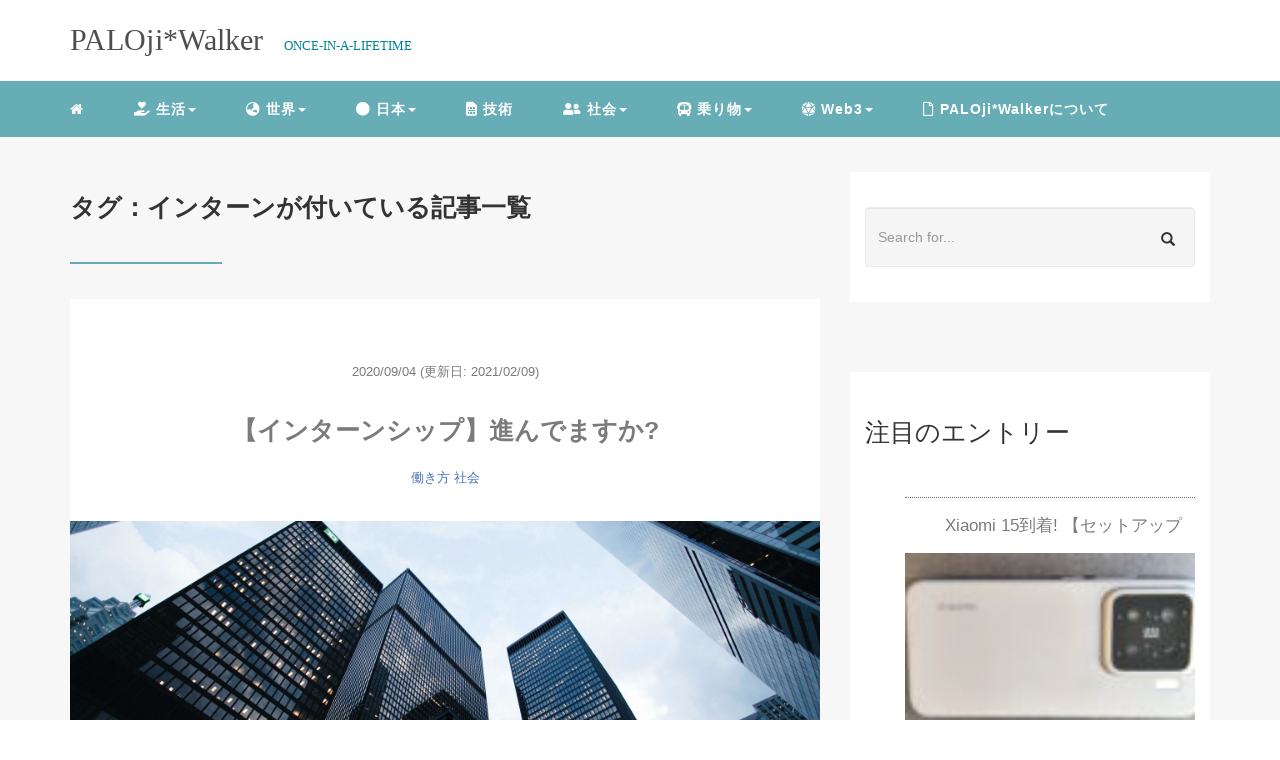

--- FILE ---
content_type: text/html; charset=UTF-8
request_url: https://paloj.com/tag/%E3%82%A4%E3%83%B3%E3%82%BF%E3%83%BC%E3%83%B3/
body_size: 15860
content:
<!DOCTYPE HTML>
<html lang="ja">
<head>
<link rel="stylesheet" href="https://paloj.com/wp-content/themes/m_theme/style.css" type="text/css"/>
<meta charset="utf-8"/>
<meta name="viewport" content="width=device-width, initial-scale=1">
<meta name="robots" content="noindex,follow">
<title>
インターン | PALOji*WalkerPALOji*Walker</title>
<!-- OGP設定 -->
<meta property="fb:app_id" content="0000000000000"/>
<meta property="fb:admins" content="0000000000000"/>
<meta name="twitter:card" value="summary_large_image"/>
<meta name="twitter:site" value="@oji_pal"/>
<meta name="twitter:creator" value="@oji_pal"/>
<meta name="twitter:title" value="【インターンシップ】進んでますか?"/>
<meta name="twitter:description" value="最近になって、いろんな場面でデジタル化とか人材不足とかが話題になることが多くなりました。 企業も個人も、社会や市場の変化に対応していかねばならないと解っていても、なかなか実感も湧きません。 で、皆さんの会社ではインターン制度ってのは進んでま&hellip;"/>
<meta property="og:site_name" content="PALOji*Walker"/>
<meta name="twitter:description" value="最近になって、いろんな場面でデジタル化とか人材不足とかが話題になることが多くなりました。 企業も個人も、社会や市場の変化に対応していかねばならないと解っていても、なかなか実感も湧きません。 で、皆さんの会社ではインターン制度ってのは進んでま&hellip;"/>
<meta property="og:type" content="website"/>
<meta property="og:image" content="https://paloj.com/wp-content/themes/m_theme/images/ogp.png"/>
<meta name="twitter:image" value="/images/no-image.png"/>
<!-- /OGP設定 -->
<link rel="shortcut icon" href="https://paloj.com/wp-content/themes/m_theme/images/favicon.ico">
<!-- schema.org -->
<meta itemprop="name" content="【インターンシップ】進んでますか?">
<meta itemprop="description" content="https://paloj.com/internship/">
<!-- All in One SEO 4.9.3 - aioseo.com -->
<meta name="robots" content="max-image-preview:large"/>
<link rel="canonical" href="https://paloj.com/tag/%e3%82%a4%e3%83%b3%e3%82%bf%e3%83%bc%e3%83%b3/"/>
<meta name="generator" content="All in One SEO (AIOSEO) 4.9.3"/>
<style id='wp-img-auto-sizes-contain-inline-css' type='text/css'>img:is([sizes=auto i],[sizes^="auto," i]){contain-intrinsic-size:3000px 1500px}</style><style id='wp-block-library-inline-css' type='text/css'>:root{--wp-block-synced-color:#7a00df;--wp-block-synced-color--rgb:122 , 0 , 223;--wp-bound-block-color:var(--wp-block-synced-color);--wp-editor-canvas-background:#ddd;--wp-admin-theme-color:#007cba;--wp-admin-theme-color--rgb:0 , 124 , 186;--wp-admin-theme-color-darker-10:#006ba1;--wp-admin-theme-color-darker-10--rgb:0 , 107 , 160.5;--wp-admin-theme-color-darker-20:#005a87;--wp-admin-theme-color-darker-20--rgb:0 , 90 , 135;--wp-admin-border-width-focus:2px}@media (min-resolution:192dpi){:root{--wp-admin-border-width-focus:1.5px}}.wp-element-button{cursor:pointer}:root .has-very-light-gray-background-color{background-color:#eee}:root .has-very-dark-gray-background-color{background-color:#313131}:root .has-very-light-gray-color{color:#eee}:root .has-very-dark-gray-color{color:#313131}:root .has-vivid-green-cyan-to-vivid-cyan-blue-gradient-background{background:linear-gradient(135deg,#00d084,#0693e3)}:root .has-purple-crush-gradient-background{background:linear-gradient(135deg,#34e2e4,#4721fb 50%,#ab1dfe)}:root .has-hazy-dawn-gradient-background{background:linear-gradient(135deg,#faaca8,#dad0ec)}:root .has-subdued-olive-gradient-background{background:linear-gradient(135deg,#fafae1,#67a671)}:root .has-atomic-cream-gradient-background{background:linear-gradient(135deg,#fdd79a,#004a59)}:root .has-nightshade-gradient-background{background:linear-gradient(135deg,#330968,#31cdcf)}:root .has-midnight-gradient-background{background:linear-gradient(135deg,#020381,#2874fc)}:root{--wp--preset--font-size--normal:16px;--wp--preset--font-size--huge:42px}.has-regular-font-size{font-size:1em}.has-larger-font-size{font-size:2.625em}.has-normal-font-size{font-size:var(--wp--preset--font-size--normal)}.has-huge-font-size{font-size:var(--wp--preset--font-size--huge)}.has-text-align-center{text-align:center}.has-text-align-left{text-align:left}.has-text-align-right{text-align:right}.has-fit-text{white-space:nowrap!important}#end-resizable-editor-section{display:none}.aligncenter{clear:both}.items-justified-left{justify-content:flex-start}.items-justified-center{justify-content:center}.items-justified-right{justify-content:flex-end}.items-justified-space-between{justify-content:space-between}.screen-reader-text{border:0;clip-path:inset(50%);height:1px;margin:-1px;overflow:hidden;padding:0;position:absolute;width:1px;word-wrap:normal!important}.screen-reader-text:focus{background-color:#ddd;clip-path:none;color:#444;display:block;font-size:1em;height:auto;left:5px;line-height:normal;padding:15px 23px 14px;text-decoration:none;top:5px;width:auto;z-index:100000}html :where(.has-border-color){border-style:solid}html :where([style*=border-top-color]){border-top-style:solid}html :where([style*=border-right-color]){border-right-style:solid}html :where([style*=border-bottom-color]){border-bottom-style:solid}html :where([style*=border-left-color]){border-left-style:solid}html :where([style*=border-width]){border-style:solid}html :where([style*=border-top-width]){border-top-style:solid}html :where([style*=border-right-width]){border-right-style:solid}html :where([style*=border-bottom-width]){border-bottom-style:solid}html :where([style*=border-left-width]){border-left-style:solid}html :where(img[class*=wp-image-]){height:auto;max-width:100%}:where(figure){margin:0 0 1em}html :where(.is-position-sticky){--wp-admin--admin-bar--position-offset:var(--wp-admin--admin-bar--height,0)}@media screen and (max-width:600px){html :where(.is-position-sticky){--wp-admin--admin-bar--position-offset:0}}</style><style id='wp-block-buttons-inline-css' type='text/css'>.wp-block-buttons{box-sizing:border-box}.wp-block-buttons.is-vertical{flex-direction:column}.wp-block-buttons.is-vertical>.wp-block-button:last-child{margin-bottom:0}.wp-block-buttons>.wp-block-button{display:inline-block;margin:0}.wp-block-buttons.is-content-justification-left{justify-content:flex-start}.wp-block-buttons.is-content-justification-left.is-vertical{align-items:flex-start}.wp-block-buttons.is-content-justification-center{justify-content:center}.wp-block-buttons.is-content-justification-center.is-vertical{align-items:center}.wp-block-buttons.is-content-justification-right{justify-content:flex-end}.wp-block-buttons.is-content-justification-right.is-vertical{align-items:flex-end}.wp-block-buttons.is-content-justification-space-between{justify-content:space-between}.wp-block-buttons.aligncenter{text-align:center}.wp-block-buttons:not(.is-content-justification-space-between,.is-content-justification-right,.is-content-justification-left,.is-content-justification-center) .wp-block-button.aligncenter{margin-left:auto;margin-right:auto;width:100%}.wp-block-buttons[style*="text-decoration"] .wp-block-button,.wp-block-buttons[style*="text-decoration"] .wp-block-button__link{text-decoration:inherit}.wp-block-buttons.has-custom-font-size .wp-block-button__link{font-size:inherit}.wp-block-buttons .wp-block-button__link{width:100%}.wp-block-button.aligncenter{text-align:center}</style><style id='wp-block-tag-cloud-inline-css' type='text/css'>.wp-block-tag-cloud{box-sizing:border-box}.wp-block-tag-cloud.aligncenter{justify-content:center;text-align:center}.wp-block-tag-cloud a{display:inline-block;margin-right:5px}.wp-block-tag-cloud span{display:inline-block;margin-left:5px;text-decoration:none}:root :where(.wp-block-tag-cloud.is-style-outline){display:flex;flex-wrap:wrap;gap:1ch}:root :where(.wp-block-tag-cloud.is-style-outline a){border:1px solid;font-size:unset!important;margin-right:0;padding:1ch 2ch;text-decoration:none!important}</style><style id='wp-block-columns-inline-css' type='text/css'>.wp-block-columns{box-sizing:border-box;display:flex;flex-wrap:wrap!important}@media (min-width:782px){.wp-block-columns{flex-wrap:nowrap!important}}.wp-block-columns{align-items:normal!important}.wp-block-columns.are-vertically-aligned-top{align-items:flex-start}.wp-block-columns.are-vertically-aligned-center{align-items:center}.wp-block-columns.are-vertically-aligned-bottom{align-items:flex-end}@media (max-width:781px){.wp-block-columns:not(.is-not-stacked-on-mobile)>.wp-block-column{flex-basis:100%!important}}@media (min-width:782px){.wp-block-columns:not(.is-not-stacked-on-mobile)>.wp-block-column{flex-basis:0;flex-grow:1}.wp-block-columns:not(.is-not-stacked-on-mobile)>.wp-block-column[style*=flex-basis]{flex-grow:0}}.wp-block-columns.is-not-stacked-on-mobile{flex-wrap:nowrap!important}.wp-block-columns.is-not-stacked-on-mobile>.wp-block-column{flex-basis:0;flex-grow:1}.wp-block-columns.is-not-stacked-on-mobile>.wp-block-column[style*="flex-basis"]{flex-grow:0}:where(.wp-block-columns){margin-bottom:1.75em}:where(.wp-block-columns.has-background){padding:1.25em 2.375em}.wp-block-column{flex-grow:1;min-width:0;overflow-wrap:break-word;word-break:break-word}.wp-block-column.is-vertically-aligned-top{align-self:flex-start}.wp-block-column.is-vertically-aligned-center{align-self:center}.wp-block-column.is-vertically-aligned-bottom{align-self:flex-end}.wp-block-column.is-vertically-aligned-stretch{align-self:stretch}.wp-block-column.is-vertically-aligned-bottom,.wp-block-column.is-vertically-aligned-center,.wp-block-column.is-vertically-aligned-top{width:100%}</style><style id='wp-block-group-inline-css' type='text/css'>.wp-block-group{box-sizing:border-box}:where(.wp-block-group.wp-block-group-is-layout-constrained){position:relative}</style><style id='global-styles-inline-css' type='text/css'>:root{--wp--preset--aspect-ratio--square:1;--wp--preset--aspect-ratio--4-3: 4/3;--wp--preset--aspect-ratio--3-4: 3/4;--wp--preset--aspect-ratio--3-2: 3/2;--wp--preset--aspect-ratio--2-3: 2/3;--wp--preset--aspect-ratio--16-9: 16/9;--wp--preset--aspect-ratio--9-16: 9/16;--wp--preset--color--black:#000;--wp--preset--color--cyan-bluish-gray:#abb8c3;--wp--preset--color--white:#fff;--wp--preset--color--pale-pink:#f78da7;--wp--preset--color--vivid-red:#cf2e2e;--wp--preset--color--luminous-vivid-orange:#ff6900;--wp--preset--color--luminous-vivid-amber:#fcb900;--wp--preset--color--light-green-cyan:#7bdcb5;--wp--preset--color--vivid-green-cyan:#00d084;--wp--preset--color--pale-cyan-blue:#8ed1fc;--wp--preset--color--vivid-cyan-blue:#0693e3;--wp--preset--color--vivid-purple:#9b51e0;--wp--preset--gradient--vivid-cyan-blue-to-vivid-purple:linear-gradient(135deg,#0693e3 0%,#9b51e0 100%);--wp--preset--gradient--light-green-cyan-to-vivid-green-cyan:linear-gradient(135deg,#7adcb4 0%,#00d082 100%);--wp--preset--gradient--luminous-vivid-amber-to-luminous-vivid-orange:linear-gradient(135deg,#fcb900 0%,#ff6900 100%);--wp--preset--gradient--luminous-vivid-orange-to-vivid-red:linear-gradient(135deg,#ff6900 0%,#cf2e2e 100%);--wp--preset--gradient--very-light-gray-to-cyan-bluish-gray:linear-gradient(135deg,#eee 0%,#a9b8c3 100%);--wp--preset--gradient--cool-to-warm-spectrum:linear-gradient(135deg,#4aeadc 0%,#9778d1 20%,#cf2aba 40%,#ee2c82 60%,#fb6962 80%,#fef84c 100%);--wp--preset--gradient--blush-light-purple:linear-gradient(135deg,#ffceec 0%,#9896f0 100%);--wp--preset--gradient--blush-bordeaux:linear-gradient(135deg,#fecda5 0%,#fe2d2d 50%,#6b003e 100%);--wp--preset--gradient--luminous-dusk:linear-gradient(135deg,#ffcb70 0%,#c751c0 50%,#4158d0 100%);--wp--preset--gradient--pale-ocean:linear-gradient(135deg,#fff5cb 0%,#b6e3d4 50%,#33a7b5 100%);--wp--preset--gradient--electric-grass:linear-gradient(135deg,#caf880 0%,#71ce7e 100%);--wp--preset--gradient--midnight:linear-gradient(135deg,#020381 0%,#2874fc 100%);--wp--preset--font-size--small:13px;--wp--preset--font-size--medium:20px;--wp--preset--font-size--large:36px;--wp--preset--font-size--x-large:42px;--wp--preset--spacing--20:.44rem;--wp--preset--spacing--30:.67rem;--wp--preset--spacing--40:1rem;--wp--preset--spacing--50:1.5rem;--wp--preset--spacing--60:2.25rem;--wp--preset--spacing--70:3.38rem;--wp--preset--spacing--80:5.06rem;--wp--preset--shadow--natural:6px 6px 9px rgba(0,0,0,.2);--wp--preset--shadow--deep:12px 12px 50px rgba(0,0,0,.4);--wp--preset--shadow--sharp:6px 6px 0 rgba(0,0,0,.2);--wp--preset--shadow--outlined:6px 6px 0 -3px #fff , 6px 6px #000;--wp--preset--shadow--crisp:6px 6px 0 #000}:where(.is-layout-flex){gap:.5em}:where(.is-layout-grid){gap:.5em}body .is-layout-flex{display:flex}.is-layout-flex{flex-wrap:wrap;align-items:center}.is-layout-flex > :is(*, div){margin:0}body .is-layout-grid{display:grid}.is-layout-grid > :is(*, div){margin:0}:where(.wp-block-columns.is-layout-flex){gap:2em}:where(.wp-block-columns.is-layout-grid){gap:2em}:where(.wp-block-post-template.is-layout-flex){gap:1.25em}:where(.wp-block-post-template.is-layout-grid){gap:1.25em}.has-black-color{color:var(--wp--preset--color--black)!important}.has-cyan-bluish-gray-color{color:var(--wp--preset--color--cyan-bluish-gray)!important}.has-white-color{color:var(--wp--preset--color--white)!important}.has-pale-pink-color{color:var(--wp--preset--color--pale-pink)!important}.has-vivid-red-color{color:var(--wp--preset--color--vivid-red)!important}.has-luminous-vivid-orange-color{color:var(--wp--preset--color--luminous-vivid-orange)!important}.has-luminous-vivid-amber-color{color:var(--wp--preset--color--luminous-vivid-amber)!important}.has-light-green-cyan-color{color:var(--wp--preset--color--light-green-cyan)!important}.has-vivid-green-cyan-color{color:var(--wp--preset--color--vivid-green-cyan)!important}.has-pale-cyan-blue-color{color:var(--wp--preset--color--pale-cyan-blue)!important}.has-vivid-cyan-blue-color{color:var(--wp--preset--color--vivid-cyan-blue)!important}.has-vivid-purple-color{color:var(--wp--preset--color--vivid-purple)!important}.has-black-background-color{background-color:var(--wp--preset--color--black)!important}.has-cyan-bluish-gray-background-color{background-color:var(--wp--preset--color--cyan-bluish-gray)!important}.has-white-background-color{background-color:var(--wp--preset--color--white)!important}.has-pale-pink-background-color{background-color:var(--wp--preset--color--pale-pink)!important}.has-vivid-red-background-color{background-color:var(--wp--preset--color--vivid-red)!important}.has-luminous-vivid-orange-background-color{background-color:var(--wp--preset--color--luminous-vivid-orange)!important}.has-luminous-vivid-amber-background-color{background-color:var(--wp--preset--color--luminous-vivid-amber)!important}.has-light-green-cyan-background-color{background-color:var(--wp--preset--color--light-green-cyan)!important}.has-vivid-green-cyan-background-color{background-color:var(--wp--preset--color--vivid-green-cyan)!important}.has-pale-cyan-blue-background-color{background-color:var(--wp--preset--color--pale-cyan-blue)!important}.has-vivid-cyan-blue-background-color{background-color:var(--wp--preset--color--vivid-cyan-blue)!important}.has-vivid-purple-background-color{background-color:var(--wp--preset--color--vivid-purple)!important}.has-black-border-color{border-color:var(--wp--preset--color--black)!important}.has-cyan-bluish-gray-border-color{border-color:var(--wp--preset--color--cyan-bluish-gray)!important}.has-white-border-color{border-color:var(--wp--preset--color--white)!important}.has-pale-pink-border-color{border-color:var(--wp--preset--color--pale-pink)!important}.has-vivid-red-border-color{border-color:var(--wp--preset--color--vivid-red)!important}.has-luminous-vivid-orange-border-color{border-color:var(--wp--preset--color--luminous-vivid-orange)!important}.has-luminous-vivid-amber-border-color{border-color:var(--wp--preset--color--luminous-vivid-amber)!important}.has-light-green-cyan-border-color{border-color:var(--wp--preset--color--light-green-cyan)!important}.has-vivid-green-cyan-border-color{border-color:var(--wp--preset--color--vivid-green-cyan)!important}.has-pale-cyan-blue-border-color{border-color:var(--wp--preset--color--pale-cyan-blue)!important}.has-vivid-cyan-blue-border-color{border-color:var(--wp--preset--color--vivid-cyan-blue)!important}.has-vivid-purple-border-color{border-color:var(--wp--preset--color--vivid-purple)!important}.has-vivid-cyan-blue-to-vivid-purple-gradient-background{background:var(--wp--preset--gradient--vivid-cyan-blue-to-vivid-purple)!important}.has-light-green-cyan-to-vivid-green-cyan-gradient-background{background:var(--wp--preset--gradient--light-green-cyan-to-vivid-green-cyan)!important}.has-luminous-vivid-amber-to-luminous-vivid-orange-gradient-background{background:var(--wp--preset--gradient--luminous-vivid-amber-to-luminous-vivid-orange)!important}.has-luminous-vivid-orange-to-vivid-red-gradient-background{background:var(--wp--preset--gradient--luminous-vivid-orange-to-vivid-red)!important}.has-very-light-gray-to-cyan-bluish-gray-gradient-background{background:var(--wp--preset--gradient--very-light-gray-to-cyan-bluish-gray)!important}.has-cool-to-warm-spectrum-gradient-background{background:var(--wp--preset--gradient--cool-to-warm-spectrum)!important}.has-blush-light-purple-gradient-background{background:var(--wp--preset--gradient--blush-light-purple)!important}.has-blush-bordeaux-gradient-background{background:var(--wp--preset--gradient--blush-bordeaux)!important}.has-luminous-dusk-gradient-background{background:var(--wp--preset--gradient--luminous-dusk)!important}.has-pale-ocean-gradient-background{background:var(--wp--preset--gradient--pale-ocean)!important}.has-electric-grass-gradient-background{background:var(--wp--preset--gradient--electric-grass)!important}.has-midnight-gradient-background{background:var(--wp--preset--gradient--midnight)!important}.has-small-font-size{font-size:var(--wp--preset--font-size--small)!important}.has-medium-font-size{font-size:var(--wp--preset--font-size--medium)!important}.has-large-font-size{font-size:var(--wp--preset--font-size--large)!important}.has-x-large-font-size{font-size:var(--wp--preset--font-size--x-large)!important}:where(.wp-block-columns.is-layout-flex){gap:2em}:where(.wp-block-columns.is-layout-grid){gap:2em}</style><style id='core-block-supports-inline-css' type='text/css'>.wp-container-core-columns-is-layout-9d6595d7{flex-wrap:nowrap}</style><style id='classic-theme-styles-inline-css' type='text/css'>.wp-block-button__link{color:#fff;background-color:#32373c;border-radius:9999px;box-shadow:none;text-decoration:none;padding:calc(.667em + 2px) calc(1.333em + 2px);font-size:1.125em}.wp-block-file__button{background:#32373c;color:#fff;text-decoration:none}</style><link rel='stylesheet' id='wordpress-popular-posts-css-css' href='https://paloj.com/wp-content/plugins/wordpress-popular-posts/assets/css/wpp.css?ver=7.3.6' type='text/css' media='all'/><style id="wpp-loading-animation-styles">@-webkit-keyframes bgslide{from{background-position-x:0}to{background-position-x:-200%}}@keyframes bgslide{from{background-position-x:0}to{background-position-x:-200%}}.wpp-widget-block-placeholder,.wpp-shortcode-placeholder{margin:0 auto;width:60px;height:3px;background:#dd3737;background:linear-gradient(90deg,#dd3737 0%,#571313 10%,#dd3737 100%);background-size:200% auto;border-radius:3px;-webkit-animation:bgslide 1s infinite linear;animation:bgslide 1s infinite linear}</style><style type="text/css">header .nav-bg{background:#67adb5}header .nav-bg .nav.navbar-nav a{color:#fff}header .nav-bg .nav.navbar-nav a:hover{background:#89b0b5}header .nav-bg .nav .open>a,header .nav-bg .nav .open>a:hover,header .nav-bg .nav .open>a:focus{background:#89b0b5}header .nav-bg .nav.navbar-nav .dropdown-menu li a:hover{color:#fff}span.sitename.sub{color:#058596}.single h2{border-left:9px solid #66abb6}.single h3{border-left:9px solid #66abb6}.single h4{color:#67adb5}.single ul,.single ol{background-color: rgb(236, 252, 254 ,22%);border:dashed 1px #67adb5}.single p.point i{color:#66abb6}hr{border:1px solid #66abb6}footer .credit{background:#67adb5}@media only screen and (max-width:479px){header{background:#67adb5}.pushy{background:#67adb5}header .nav-bg .nav.navbar-nav a:hover{background:#89b0b5}.pushy a{color:#fff}header .dropdown-menu>li>a{color:#fff}}</style><style type="text/css" id="wp-custom-css"></style><style type="text/css" id="c4wp-checkout-css">.woocommerce-checkout .c4wp_captcha_field{margin-bottom:10px;margin-top:15px;position:relative;display:inline-block}</style><style type="text/css" id="c4wp-v3-lp-form-css">.login #login,.login #lostpasswordform{min-width:350px!important}.wpforms-field-c4wp iframe{width:100%!important}</style><script type="application/ld+json" class="aioseo-schema">
			{"@context":"https:\/\/schema.org","@graph":[{"@type":"BreadcrumbList","@id":"https:\/\/paloj.com\/tag\/%E3%82%A4%E3%83%B3%E3%82%BF%E3%83%BC%E3%83%B3\/#breadcrumblist","itemListElement":[{"@type":"ListItem","@id":"https:\/\/paloj.com#listItem","position":1,"name":"\u30db\u30fc\u30e0","item":"https:\/\/paloj.com","nextItem":{"@type":"ListItem","@id":"https:\/\/paloj.com\/tag\/%e3%82%a4%e3%83%b3%e3%82%bf%e3%83%bc%e3%83%b3\/#listItem","name":"\u30a4\u30f3\u30bf\u30fc\u30f3"}},{"@type":"ListItem","@id":"https:\/\/paloj.com\/tag\/%e3%82%a4%e3%83%b3%e3%82%bf%e3%83%bc%e3%83%b3\/#listItem","position":2,"name":"\u30a4\u30f3\u30bf\u30fc\u30f3","previousItem":{"@type":"ListItem","@id":"https:\/\/paloj.com#listItem","name":"\u30db\u30fc\u30e0"}}]},{"@type":"CollectionPage","@id":"https:\/\/paloj.com\/tag\/%E3%82%A4%E3%83%B3%E3%82%BF%E3%83%BC%E3%83%B3\/#collectionpage","url":"https:\/\/paloj.com\/tag\/%E3%82%A4%E3%83%B3%E3%82%BF%E3%83%BC%E3%83%B3\/","name":"\u30a4\u30f3\u30bf\u30fc\u30f3 | PALOji*Walker","inLanguage":"ja","isPartOf":{"@id":"https:\/\/paloj.com\/#website"},"breadcrumb":{"@id":"https:\/\/paloj.com\/tag\/%E3%82%A4%E3%83%B3%E3%82%BF%E3%83%BC%E3%83%B3\/#breadcrumblist"}},{"@type":"Person","@id":"https:\/\/paloj.com\/#person","name":"\u3071\u308b\u304a\u3058*\u30a6\u30a9\u30fc\u30ab\u30fc \/ PALOji * Walker","image":"https:\/\/paloj.com\/wp-content\/uploads\/2020\/03\/paloji2.jpg","sameAs":["https:\/\/twitter.com\/oji_pal","https:\/\/www.instagram.com\/palojiwalker\/","https:\/\/www.pinterest.jp\/palojiwalker\/","https:\/\/www.youtube.com\/channel\/UCxSoNWTiAev9ZZ9OZU8FY7w"]},{"@type":"WebSite","@id":"https:\/\/paloj.com\/#website","url":"https:\/\/paloj.com\/","name":"PALOji*Walker","description":"ONCE-IN-A-LIFETIME \/ \u65c5\u3068\u98df\u3068\u3044\u308d\u3044\u308d\u306a\u8da3\u5473\u306e\u4e16\u754c\u3068","inLanguage":"ja","publisher":{"@id":"https:\/\/paloj.com\/#person"}}]}
		</script>
<!-- All in One SEO -->
<link rel='dns-prefetch' href='//www.googletagmanager.com'/>
<script data-pagespeed-orig-type="text/javascript" id="wpp-js" src="https://paloj.com/wp-content/plugins/wordpress-popular-posts/assets/js/wpp.min.js?ver=7.3.6" data-sampling="0" data-sampling-rate="100" data-api-url="https://paloj.com/wp-json/wordpress-popular-posts" data-post-id="0" data-token="f6d7f83782" data-lang="0" data-debug="0" type="text/psajs" data-pagespeed-orig-index="0"></script>
<link rel="alternate" type="application/rss+xml" title="PALOji*Walker &raquo; インターン タグのフィード" href="https://paloj.com/tag/%e3%82%a4%e3%83%b3%e3%82%bf%e3%83%bc%e3%83%b3/feed/"/>
<script data-pagespeed-orig-type="text/javascript" src="https://paloj.com/wp-includes/js/jquery/jquery.min.js?ver=3.7.1" id="jquery-core-js" type="text/psajs" data-pagespeed-orig-index="1"></script>
<script data-pagespeed-orig-type="text/javascript" src="https://paloj.com/wp-includes/js/jquery/jquery-migrate.min.js?ver=3.4.1" id="jquery-migrate-js" type="text/psajs" data-pagespeed-orig-index="2"></script>
<!-- Site Kit によって追加された Google タグ（gtag.js）スニペット -->
<!-- Google アナリティクス スニペット (Site Kit が追加) -->
<script data-pagespeed-orig-type="text/javascript" src="https://www.googletagmanager.com/gtag/js?id=GT-NFJXFWX" id="google_gtagjs-js" async type="text/psajs" data-pagespeed-orig-index="3"></script>
<script data-pagespeed-orig-type="text/javascript" id="google_gtagjs-js-after" type="text/psajs" data-pagespeed-orig-index="4">//<![CDATA[
window.dataLayer=window.dataLayer||[];function gtag(){dataLayer.push(arguments);}gtag("set","linker",{"domains":["paloj.com"]});gtag("js",new Date());gtag("set","developer_id.dZTNiMT",true);gtag("config","GT-NFJXFWX");
//]]></script>
<link rel="https://api.w.org/" href="https://paloj.com/wp-json/"/><link rel="alternate" title="JSON" type="application/json" href="https://paloj.com/wp-json/wp/v2/tags/86"/><meta name="generator" content="WordPress 6.9"/>
<meta name="generator" content="Site Kit by Google 1.170.0"/>
<!-- Site Kit が追加した Google AdSense メタタグ -->
<meta name="google-adsense-platform-account" content="ca-host-pub-2644536267352236">
<meta name="google-adsense-platform-domain" content="sitekit.withgoogle.com">
<!-- Site Kit が追加した End Google AdSense メタタグ -->
<!-- Google タグ マネージャー スニペット (Site Kit が追加) -->
<script data-pagespeed-orig-type="text/javascript" type="text/psajs" data-pagespeed-orig-index="5">//<![CDATA[
(function(w,d,s,l,i){w[l]=w[l]||[];w[l].push({'gtm.start':new Date().getTime(),event:'gtm.js'});var f=d.getElementsByTagName(s)[0],j=d.createElement(s),dl=l!='dataLayer'?'&l='+l:'';j.async=true;j.src='https://www.googletagmanager.com/gtm.js?id='+i+dl;f.parentNode.insertBefore(j,f);})(window,document,'script','dataLayer','GTM-P9R5XPC');
//]]></script>
<!-- (ここまで) Google タグ マネージャー スニペット (Site Kit が追加) -->
<link rel="icon" href="https://paloj.com/wp-content/uploads/2021/01/xcropped-aonround-1-32x32.jpg.pagespeed.ic.Fp1D8NvIL8.webp" sizes="32x32"/>
<link rel="icon" href="https://paloj.com/wp-content/uploads/2021/01/cropped-aonround-1-192x192.jpg.pagespeed.ce.aW-6JLgRw2.jpg" sizes="192x192"/>
<link rel="apple-touch-icon" href="https://paloj.com/wp-content/uploads/2021/01/cropped-aonround-1-180x180.jpg.pagespeed.ce.RCkKa6Cnqn.jpg"/>
<meta name="msapplication-TileImage" content="https://paloj.com/wp-content/uploads/2021/01/cropped-aonround-1-270x270.jpg"/>
<!-- fontawesome -->
<script src="https://kit.fontawesome.com/3a1d03ba5b.js" crossorigin="anonymous" type="text/psajs" data-pagespeed-orig-index="6"></script>
</head>
<body><noscript><meta HTTP-EQUIV="refresh" content="0;url='https://paloj.com/tag/%E3%82%A4%E3%83%B3%E3%82%BF%E3%83%BC%E3%83%B3/?PageSpeed=noscript'" /><style><!--table,div,span,font,p{display:none} --></style><div style="display:block">Please click <a href="https://paloj.com/tag/%E3%82%A4%E3%83%B3%E3%82%BF%E3%83%BC%E3%83%B3/?PageSpeed=noscript">here</a> if you are not redirected within a few seconds.</div></noscript>
<header itemscope="itemscope" itemtype="http://schema.org/WPHeader">
<div class="container">
<div class="row">
<!-- スマホ用メニューボタン -->
<div id="container" class="col-xs-2 sp-nav-btn">
<div class="menu-btn">&#9776;</div>
</div>
<div class="col-xs-8 col-sm-12 blogname">
<a href="https://paloj.com" class="sitename">
<span class="sitename main">
<span class="sitename main">PALOji*Walker</span>
</span>
</a>
<span class="sitename sub">ONCE-IN-A-LIFETIME</span>
</div>
<div class="col-xs-2"></div>
</div>
</div>
<!-- PC用 -->
<div class="container-fluid nav-bg">
<div class="container">
<div class="row">
<!-- PC用 -->
<nav>
<ul class="nav navbar-nav">
<li itemprop="name" class="sp-none"><a href="https://paloj.com/" itemprop="url"><i class="fa fa-home" aria-hidden="true"></i></a></li>
<li itemprop="name" class="pc-none"><a href="https://paloj.com/profile/" itemprop="url"><i class="fa fa-home" aria-hidden="true"></i> プロフィール</a></li>
<li class="dropdown" itemprop="name"><a href="https://paloj.com/category/life/" itemprop="url" class="dropdown-toggle " data-toggle="dropdown" role="button" aria-haspopup="true" aria-expanded="false"><i class="fas fa-hand-holding-heart"></i> 生活<span class="caret"></a><ul class="dropdown-menu"><li itemprop="name"><a href="https://paloj.com/category/food/" itemprop="url" class=""><i class="fas fa-utensils"></i> 食</a></li><li itemprop="name"><a href="https://paloj.com/category/electric/" itemprop="url" class=""><i class="fas fa-apple-alt"></i> ガジェット・Mac・PC・電気電子</a></li><li itemprop="name"><a href="https://paloj.com/category/outdoor/" itemprop="url" class=""><i class="fas fa-campground"></i> アウトドア</a></li><li itemprop="name"><a href="https://paloj.com/category/onsen/" itemprop="url" class=""><i class="fas fa-hot-tub"></i> 温泉</a></li><li itemprop="name"><a href="https://paloj.com/category/network/" itemprop="url" class=""><i class="fas fa-wifi"></i> ネットワーク</a></li><li itemprop="name"><a href="https://paloj.com/category/blog/" itemprop="url" class=""><i class="fas fa-blog"></i> ブログ</a></li><li itemprop="name"><a href="https://paloj.com/category/music/" itemprop="url" class=""><i class="fas fa-music"></i> 音楽</a></li><li itemprop="name"><a href="https://paloj.com/category/radiowave/" itemprop="url" class=""><i class="fas fa-broadcast-tower"></i> 無線</a></li><li itemprop="name"><a href="https://paloj.com/category/snow/" itemprop="url" class=""><i class="fas fa-snowman"></i> 雪</a></li><li itemprop="name"><a href="https://paloj.com/category/cat/" itemprop="url" class=""><i class="fas fa-cat"></i> 猫</a></li></ul></li><li class="dropdown" itemprop="name"><a href="https://paloj.com/category/world/" itemprop="url" class="dropdown-toggle " data-toggle="dropdown" role="button" aria-haspopup="true" aria-expanded="false"><i class="fas fa-globe-asia"></i> 世界<span class="caret"></a><ul class="dropdown-menu"><li itemprop="name"><a href="https://paloj.com/category/world/korea/" itemprop="url" class="">韓国</a></li><li itemprop="name"><a href="https://paloj.com/category/world/%e3%82%a2%e3%83%a1%e3%83%aa%e3%82%ab/" itemprop="url" class="">アメリカ</a></li><li itemprop="name"><a href="https://paloj.com/category/world/%e3%82%a4%e3%82%b9%e3%83%a9%e3%82%a8%e3%83%ab/" itemprop="url" class="">イスラエル</a></li><li itemprop="name"><a href="https://paloj.com/category/world/vietnam/" itemprop="url" class="">ベトナム</a></li><li itemprop="name"><a href="https://paloj.com/category/world/%e3%82%a4%e3%83%b3%e3%83%89/" itemprop="url" class="">インド</a></li><li itemprop="name"><a href="https://paloj.com/category/world/thai/" itemprop="url" class="">タイ</a></li><li itemprop="name"><a href="https://paloj.com/category/world/singapore/" itemprop="url" class="">シンガポール</a></li><li itemprop="name"><a href="https://paloj.com/category/world/%e3%83%89%e3%82%a4%e3%83%84/" itemprop="url" class="">ドイツ</a></li><li itemprop="name"><a href="https://paloj.com/category/world/%e3%83%8f%e3%83%b3%e3%82%ac%e3%83%aa%e3%83%bc/" itemprop="url" class="">ハンガリー</a></li><li itemprop="name"><a href="https://paloj.com/category/world/belgium/" itemprop="url" class="">ベルギー</a></li><li itemprop="name"><a href="https://paloj.com/category/world/%e3%83%96%e3%83%a9%e3%82%b8%e3%83%ab/" itemprop="url" class="">ブラジル</a></li></ul></li><li class="dropdown" itemprop="name"><a href="https://paloj.com/category/japan/" itemprop="url" class="dropdown-toggle " data-toggle="dropdown" role="button" aria-haspopup="true" aria-expanded="false"><i class="fas fa-circle"></i> 日本<span class="caret"></a><ul class="dropdown-menu"><li itemprop="name"><a href="https://paloj.com/category/japan/hokkaido/" itemprop="url" class="">北海道</a></li><li itemprop="name"><a href="https://paloj.com/category/japan/tohoku/" itemprop="url" class="">東北</a></li><li itemprop="name"><a href="https://paloj.com/category/japan/kanto/" itemprop="url" class="">関東甲信越</a></li><li itemprop="name"><a href="https://paloj.com/category/japan/tokai/" itemprop="url" class="">東海</a></li><li itemprop="name"><a href="https://paloj.com/category/japan/kinki/" itemprop="url" class="">近畿</a></li><li itemprop="name"><a href="https://paloj.com/category/japan/chubu/" itemprop="url" class="">中部北陸</a></li><li itemprop="name"><a href="https://paloj.com/category/japan/chugoku/" itemprop="url" class="">中国</a></li><li itemprop="name"><a href="https://paloj.com/category/japan/shikoku/" itemprop="url" class="">四国</a></li><li itemprop="name"><a href="https://paloj.com/category/japan/kyushu/" itemprop="url" class="">九州</a></li><li itemprop="name"><a href="https://paloj.com/category/japan/okinawa/" itemprop="url" class="">沖縄</a></li></ul></li><li itemprop="name"><a href="https://paloj.com/category/%e6%8a%80%e8%a1%93/" itemprop="url" class=""><i class="fas fa-sim-card"></i> 技術</a></li><li class="dropdown" itemprop="name"><a href="https://paloj.com/category/%e7%a4%be%e4%bc%9a/" itemprop="url" class="dropdown-toggle " data-toggle="dropdown" role="button" aria-haspopup="true" aria-expanded="false"><i class="fas fa-user-friends"></i> 社会<span class="caret"></a><ul class="dropdown-menu"><li itemprop="name"><a href="https://paloj.com/category/%e7%b5%8c%e6%b8%88/" itemprop="url" class=""><i class="fas fa-yen-sign"></i> 経済</a></li><li itemprop="name"><a href="https://paloj.com/category/workstyle/" itemprop="url" class=""><i class="fas fa-laptop-house"></i> 働き方</a></li></ul></li><li class="dropdown" itemprop="name"><a href="https://paloj.com/category/vehicle/" itemprop="url" class="dropdown-toggle " data-toggle="dropdown" role="button" aria-haspopup="true" aria-expanded="false"><i class="fas fa-bus-alt"></i> 乗り物<span class="caret"></a><ul class="dropdown-menu"><li itemprop="name"><a href="https://paloj.com/category/vehicle/car/" itemprop="url" class=""><i class="fas fa-car-side"></i> クルマ</a></li><li itemprop="name"><a href="https://paloj.com/category/vehicle/motorcycle/" itemprop="url" class=""><i class="fas fa-motorcycle"></i> バイク</a></li><li itemprop="name"><a href="https://paloj.com/category/vehicle/%e3%83%90%e3%82%b9/" itemprop="url" class=""><i class="fas fa-bus-alt"></i> バス</a></li><li itemprop="name"><a href="https://paloj.com/category/vehicle/railway/" itemprop="url" class=""><i class="fas fa-subway"></i> 鉄道</a></li><li itemprop="name"><a href="https://paloj.com/category/vehicle/airplane/" itemprop="url" class=""><i class="fas fa-plane"></i> 飛行機</a></li><li itemprop="name"><a href="https://paloj.com/category/vehicle/drivinglisence/" itemprop="url" class=""><i class="far fa-id-card"></i> 運転免許</a></li></ul></li><li class="dropdown" itemprop="name"><a href="https://paloj.com/category/web3/" itemprop="url" class="dropdown-toggle " data-toggle="dropdown" role="button" aria-haspopup="true" aria-expanded="false"><i class="fas fa-dice-d20"></i> Web3<span class="caret"></a><ul class="dropdown-menu"><li itemprop="name"><a href="https://paloj.com/category/web3/crypto/" itemprop="url" class=""><i class="fab fa-btc"></i> Crypto</a></li><li itemprop="name"><a href="https://paloj.com/category/web3/dao/" itemprop="url" class=""><i class="fas fa-infinity"></i> DAO</a></li><li itemprop="name"><a href="https://paloj.com/category/web3/nft/" itemprop="url" class=""><i class="fas fa-images"></i> NFT</a></li><li itemprop="name"><a href="https://paloj.com/category/%e3%83%a1%e3%82%bf%e3%83%90%e3%83%bc%e3%82%b9/" itemprop="url" class=""><i class="fa fa-commenting-o" aria-hidden="true"></i>メタバース</a></li></ul></li><li itemprop="name"><a href="https://paloj.com/about/" itemprop="url" class=""><i class="far fa-file"></i> PALOji*Walkerについて</a></li>	</ul>
</nav>
</div>
</div>
</div>
</header>
<!-- Blogのメインコンテンツエリア -->
<main id="main" itemprop="mainContentOfPage" itemscope="itemscope" itemtype="http://schema.org/Blog">
<div class="container">
<div class="row">
<!-- articleタグのマークアップ -->
<article itemscope="itemscope" itemtype="http://schema.org/BlogPosting" itemprop="blogPost">
<section>
<!-- 本文の表示 -->
<div itemprop="articleBody" class="col-xs-12 col-sm-12 col-md-8">
<div class="other">
<h1 class="" itemprop="name headline">
タグ：インターンが付いている記事一覧
</h1>
<hr>
<div style="clear:both"></div>
<div class="col-xs-12 wrap">
<p class="meta">
<time itemprop="datePublished">2020/09/04</time>
<time itemprop="dateModified">
(更新日: 2021/02/09)
</time>
</p>
<!-- タイトル表示 -->
<h2 class="title" itemprop="name headline">
<a href="https://paloj.com/internship/" title="【インターンシップ】進んでますか?" itemprop="url">【インターンシップ】進んでますか?</a>
</h2>
<p class="cat"><a href="https://paloj.com/category/workstyle/" rel="category tag">働き方</a> <a href="https://paloj.com/category/%e7%a4%be%e4%bc%9a/" rel="category tag">社会</a></p>
<!-- サムネイルの表示 -->
<div itemscope itemtype='http://schema.org/ImageObject' class="thumbnail">
<a style="background-image:url(https://paloj.com/wp-content/uploads/2020/07/company.jpg);" href="https://paloj.com/internship/" title="【インターンシップ】進んでますか?" itemprop="url" class="thumbnail-img"></a>
</div>
<!-- ディスクリプションの表示 -->
<p itemprop="description" class="description">
最近になって、いろんな場面でデジタル化とか人材不足とかが話題になることが多くなりました。 企業も個人も、社会や市場の変化に対応していかねばならないと解っていても、なかなか実感も湧きません。 で、皆さんの会社ではインターン制度ってのは進んでま&hellip;	</p>
<div class="readmore"><a href="https://paloj.com/internship/">READ MORE</a></div>
</div>
</div>
<div class="col-xs-12 navigation">
<div class="pull-left"></div>
<div class="pull-right"></div>
</div>
</div> <!-- end of articleBody -->
</section>
</article>
<aside id="sidebar" class="col-xs-12 col-sm-12 col-md-4" role="complementary" itemscope="itemscope" itemtype="http://schema.org/WPSideBar">
<div class="col-xs-12 form-group">
<form method="get" action=" https://paloj.com/ " class="search-form">
<div class="form-group has-feedback">
<input type="text" name="s" id="s" placeholder="Search for..." class="form-control">
<span class="glyphicon glyphicon-search form-control-feedback"></span>
</div>
</form>
</div>
<div class="col-xs-12 archive">
<div class="wp-block-group"><div class="wp-block-group__inner-container is-layout-flow wp-block-group-is-layout-flow"><div class="popular-posts"><h2>注目のエントリー</h2><ul class="wpp-list wpp-list-with-thumbnails">
<li>
<a href="https://paloj.com/xiaomi15/" target="_self"><img src="https://paloj.com/wp-content/uploads/wordpress-popular-posts/16679-featured-120x75.jpg" srcset="https://paloj.com/wp-content/uploads/wordpress-popular-posts/16679-featured-120x75.jpg, https://paloj.com/wp-content/uploads/wordpress-popular-posts/16679-featured-120x75@1.5x.jpg 1.5x, https://paloj.com/wp-content/uploads/wordpress-popular-posts/16679-featured-120x75@2x.jpg 2x, https://paloj.com/wp-content/uploads/wordpress-popular-posts/16679-featured-120x75@2.5x.jpg 2.5x, https://paloj.com/wp-content/uploads/wordpress-popular-posts/16679-featured-120x75@3x.jpg 3x" width="120" height="75" alt="" class="wpp-thumbnail wpp_featured wpp_cached_thumb" decoding="async" loading="lazy"></a>
<a href="https://paloj.com/xiaomi15/" class="wpp-post-title" target="_self">Xiaomi 15到着! 【セットアップの手順→簡単&amp;進化したなぁ】</a>
</li>
<li>
<a href="https://paloj.com/mpb_m2_ssd_usb_ext/" target="_self"><img src="https://paloj.com/wp-content/uploads/wordpress-popular-posts/5153-featured-120x75.jpg" srcset="https://paloj.com/wp-content/uploads/wordpress-popular-posts/5153-featured-120x75.jpg, https://paloj.com/wp-content/uploads/wordpress-popular-posts/5153-featured-120x75@1.5x.jpg 1.5x, https://paloj.com/wp-content/uploads/wordpress-popular-posts/5153-featured-120x75@2x.jpg 2x, https://paloj.com/wp-content/uploads/wordpress-popular-posts/5153-featured-120x75@2.5x.jpg 2.5x, https://paloj.com/wp-content/uploads/wordpress-popular-posts/5153-featured-120x75@3x.jpg 3x" width="120" height="75" alt="SSD" class="wpp-thumbnail wpp_featured wpp_cached_thumb" decoding="async" loading="lazy"></a>
<a href="https://paloj.com/mpb_m2_ssd_usb_ext/" class="wpp-post-title" target="_self">MBPのM.2 SSDを外付けUSBケースに</a>
</li>
<li>
<a href="https://paloj.com/m1_macbook-air_setup/" target="_self"><img src="https://paloj.com/wp-content/uploads/wordpress-popular-posts/8247-featured-120x75.jpg" srcset="https://paloj.com/wp-content/uploads/wordpress-popular-posts/8247-featured-120x75.jpg, https://paloj.com/wp-content/uploads/wordpress-popular-posts/8247-featured-120x75@1.5x.jpg 1.5x, https://paloj.com/wp-content/uploads/wordpress-popular-posts/8247-featured-120x75@2x.jpg 2x, https://paloj.com/wp-content/uploads/wordpress-popular-posts/8247-featured-120x75@2.5x.jpg 2.5x, https://paloj.com/wp-content/uploads/wordpress-popular-posts/8247-featured-120x75@3x.jpg 3x" width="120" height="75" alt="M1MacBookAir" class="wpp-thumbnail wpp_featured wpp_cached_thumb" decoding="async" loading="lazy"></a>
<a href="https://paloj.com/m1_macbook-air_setup/" class="wpp-post-title" target="_self">【初セットアップ】M1搭載MacBook Air</a>
</li>
<li>
<a href="https://paloj.com/coolingdown/" target="_self"><img src="https://paloj.com/wp-content/uploads/wordpress-popular-posts/16511-featured-120x75.jpg" srcset="https://paloj.com/wp-content/uploads/wordpress-popular-posts/16511-featured-120x75.jpg, https://paloj.com/wp-content/uploads/wordpress-popular-posts/16511-featured-120x75@1.5x.jpg 1.5x, https://paloj.com/wp-content/uploads/wordpress-popular-posts/16511-featured-120x75@2x.jpg 2x, https://paloj.com/wp-content/uploads/wordpress-popular-posts/16511-featured-120x75@2.5x.jpg 2.5x, https://paloj.com/wp-content/uploads/wordpress-popular-posts/16511-featured-120x75@3x.jpg 3x" width="120" height="75" alt="" class="wpp-thumbnail wpp_featured wpp_cached_thumb" decoding="async" loading="lazy"></a>
<a href="https://paloj.com/coolingdown/" class="wpp-post-title" target="_self">防寒服の逆、買ってみた – WindCore at ワークマン+</a>
</li>
<li>
<a href="https://paloj.com/zoyi-zt-703s/" target="_self"><img src="https://paloj.com/wp-content/uploads/wordpress-popular-posts/16376-featured-120x75.jpg" srcset="https://paloj.com/wp-content/uploads/wordpress-popular-posts/16376-featured-120x75.jpg, https://paloj.com/wp-content/uploads/wordpress-popular-posts/16376-featured-120x75@1.5x.jpg 1.5x, https://paloj.com/wp-content/uploads/wordpress-popular-posts/16376-featured-120x75@2x.jpg 2x, https://paloj.com/wp-content/uploads/wordpress-popular-posts/16376-featured-120x75@2.5x.jpg 2.5x, https://paloj.com/wp-content/uploads/wordpress-popular-posts/16376-featured-120x75@3x.jpg 3x" width="120" height="75" alt="" class="wpp-thumbnail wpp_featured wpp_cached_thumb" decoding="async" loading="lazy"></a>
<a href="https://paloj.com/zoyi-zt-703s/" class="wpp-post-title" target="_self">ハンディオシロスコープZOYI ZT-703S</a>
</li>
<li>
<a href="https://paloj.com/ipad-mini-6-setup/" target="_self"><img src="https://paloj.com/wp-content/uploads/wordpress-popular-posts/12994-featured-120x75.jpg" srcset="https://paloj.com/wp-content/uploads/wordpress-popular-posts/12994-featured-120x75.jpg, https://paloj.com/wp-content/uploads/wordpress-popular-posts/12994-featured-120x75@1.5x.jpg 1.5x, https://paloj.com/wp-content/uploads/wordpress-popular-posts/12994-featured-120x75@2x.jpg 2x, https://paloj.com/wp-content/uploads/wordpress-popular-posts/12994-featured-120x75@2.5x.jpg 2.5x, https://paloj.com/wp-content/uploads/wordpress-popular-posts/12994-featured-120x75@3x.jpg 3x" width="120" height="75" alt="" class="wpp-thumbnail wpp_featured wpp_cached_thumb" decoding="async" loading="lazy"></a>
<a href="https://paloj.com/ipad-mini-6-setup/" class="wpp-post-title" target="_self">iPad mini 6到着! 【セットアップの手順→簡単すぎ】</a>
</li>
<li>
<a href="https://paloj.com/ree_automotive/" target="_self"><img src="https://paloj.com/wp-content/uploads/wordpress-popular-posts/11880-featured-120x75.jpg" srcset="https://paloj.com/wp-content/uploads/wordpress-popular-posts/11880-featured-120x75.jpg, https://paloj.com/wp-content/uploads/wordpress-popular-posts/11880-featured-120x75@1.5x.jpg 1.5x, https://paloj.com/wp-content/uploads/wordpress-popular-posts/11880-featured-120x75@2x.jpg 2x, https://paloj.com/wp-content/uploads/wordpress-popular-posts/11880-featured-120x75@2.5x.jpg 2.5x, https://paloj.com/wp-content/uploads/wordpress-popular-posts/11880-featured-120x75@3x.jpg 3x" width="120" height="75" alt="car_wheel" class="wpp-thumbnail wpp_featured wpp_cached_thumb" decoding="async" loading="lazy"></a>
<a href="https://paloj.com/ree_automotive/" class="wpp-post-title" target="_self">これは賢い!【REEオートモーティブ】</a>
</li>
<li>
<a href="https://paloj.com/charged_plasticbag/" target="_self"><img src="https://paloj.com/wp-content/uploads/wordpress-popular-posts/3962-featured-120x75.jpg" srcset="https://paloj.com/wp-content/uploads/wordpress-popular-posts/3962-featured-120x75.jpg, https://paloj.com/wp-content/uploads/wordpress-popular-posts/3962-featured-120x75@1.5x.jpg 1.5x, https://paloj.com/wp-content/uploads/wordpress-popular-posts/3962-featured-120x75@2x.jpg 2x, https://paloj.com/wp-content/uploads/wordpress-popular-posts/3962-featured-120x75@2.5x.jpg 2.5x, https://paloj.com/wp-content/uploads/wordpress-popular-posts/3962-featured-120x75@3x.jpg 3x" width="120" height="75" alt="オリジン弁当0円袋" class="wpp-thumbnail wpp_featured wpp_cached_thumb" decoding="async" loading="lazy"></a>
<a href="https://paloj.com/charged_plasticbag/" class="wpp-post-title" target="_self">レジ袋の有料化</a>
</li>
<li>
<a href="https://paloj.com/hotspring_kusatsu/" target="_self"><img src="https://paloj.com/wp-content/uploads/wordpress-popular-posts/10676-featured-120x75.jpg" srcset="https://paloj.com/wp-content/uploads/wordpress-popular-posts/10676-featured-120x75.jpg, https://paloj.com/wp-content/uploads/wordpress-popular-posts/10676-featured-120x75@1.5x.jpg 1.5x, https://paloj.com/wp-content/uploads/wordpress-popular-posts/10676-featured-120x75@2x.jpg 2x, https://paloj.com/wp-content/uploads/wordpress-popular-posts/10676-featured-120x75@2.5x.jpg 2.5x, https://paloj.com/wp-content/uploads/wordpress-popular-posts/10676-featured-120x75@3x.jpg 3x" width="120" height="75" alt="kusatsu" class="wpp-thumbnail wpp_featured wpp_cached_thumb" decoding="async" loading="lazy"></a>
<a href="https://paloj.com/hotspring_kusatsu/" class="wpp-post-title" target="_self">冬は温泉で自炊【草津温泉・はなみずき】</a>
</li>
<li>
<a href="https://paloj.com/shikoku202504/" target="_self"><img src="https://paloj.com/wp-content/uploads/wordpress-popular-posts/16447-featured-120x75.jpg" srcset="https://paloj.com/wp-content/uploads/wordpress-popular-posts/16447-featured-120x75.jpg, https://paloj.com/wp-content/uploads/wordpress-popular-posts/16447-featured-120x75@1.5x.jpg 1.5x, https://paloj.com/wp-content/uploads/wordpress-popular-posts/16447-featured-120x75@2x.jpg 2x, https://paloj.com/wp-content/uploads/wordpress-popular-posts/16447-featured-120x75@2.5x.jpg 2.5x, https://paloj.com/wp-content/uploads/wordpress-popular-posts/16447-featured-120x75@3x.jpg 3x" width="120" height="75" alt="" class="wpp-thumbnail wpp_featured wpp_cached_thumb" decoding="async" loading="lazy"></a>
<a href="https://paloj.com/shikoku202504/" class="wpp-post-title" target="_self">原チャリツーリング2025年4月 四国一周</a>
</li>
</ul></div></div></div>
</div> <div class="col-xs-12 author" itemprop="author" itemscope itemtype="http://schema.org/Person">
<img src="https://paloj.com/wp-content/uploads/2021/01/cropped-aonround-1.jpg" class="img-responsive img-circle">
<h4><span itemprop="name">About Paloj</span></h4><hr><div style="clear:both"></div>
<p>PALOji*Walkerのぱるおです。
おでかけをこよなく愛しています。次の楽しいことをいつも探してるオッサン。
今後も社会・経済・技術・暮らし方などをつぶやきます。もちろん旅も！
みなさま、どうぞよろしく！
<hr/>
<center>
<a href="https://bento.me/paloj">>>>LINK<<<</a><br>
</center>
<hr/></p>
</div><div class="col-xs-12 archive">
<h4>Archive</h4><hr>
<ul class="list-unstyled">
<li><a href='https://paloj.com/2025/07/'>2025年7月</a>&nbsp;(2)</li>
<li><a href='https://paloj.com/2025/06/'>2025年6月</a>&nbsp;(1)</li>
<li><a href='https://paloj.com/2025/05/'>2025年5月</a>&nbsp;(3)</li>
<li><a href='https://paloj.com/2025/02/'>2025年2月</a>&nbsp;(2)</li>
<li><a href='https://paloj.com/2024/11/'>2024年11月</a>&nbsp;(2)</li>
<li><a href='https://paloj.com/2024/08/'>2024年8月</a>&nbsp;(1)</li>
<li><a href='https://paloj.com/2024/03/'>2024年3月</a>&nbsp;(1)</li>
<li><a href='https://paloj.com/2023/12/'>2023年12月</a>&nbsp;(1)</li>
<li><a href='https://paloj.com/2023/11/'>2023年11月</a>&nbsp;(6)</li>
<li><a href='https://paloj.com/2023/10/'>2023年10月</a>&nbsp;(2)</li>
<li><a href='https://paloj.com/2023/09/'>2023年9月</a>&nbsp;(2)</li>
<li><a href='https://paloj.com/2023/08/'>2023年8月</a>&nbsp;(1)</li>
<li><a href='https://paloj.com/2023/06/'>2023年6月</a>&nbsp;(4)</li>
<li><a href='https://paloj.com/2023/05/'>2023年5月</a>&nbsp;(5)</li>
<li><a href='https://paloj.com/2023/04/'>2023年4月</a>&nbsp;(5)</li>
<li><a href='https://paloj.com/2023/03/'>2023年3月</a>&nbsp;(13)</li>
<li><a href='https://paloj.com/2022/11/'>2022年11月</a>&nbsp;(1)</li>
<li><a href='https://paloj.com/2022/09/'>2022年9月</a>&nbsp;(2)</li>
<li><a href='https://paloj.com/2022/05/'>2022年5月</a>&nbsp;(1)</li>
<li><a href='https://paloj.com/2022/04/'>2022年4月</a>&nbsp;(1)</li>
<li><a href='https://paloj.com/2021/11/'>2021年11月</a>&nbsp;(3)</li>
<li><a href='https://paloj.com/2021/10/'>2021年10月</a>&nbsp;(5)</li>
<li><a href='https://paloj.com/2021/07/'>2021年7月</a>&nbsp;(2)</li>
<li><a href='https://paloj.com/2021/06/'>2021年6月</a>&nbsp;(3)</li>
<li><a href='https://paloj.com/2021/05/'>2021年5月</a>&nbsp;(1)</li>
<li><a href='https://paloj.com/2021/04/'>2021年4月</a>&nbsp;(3)</li>
<li><a href='https://paloj.com/2021/03/'>2021年3月</a>&nbsp;(27)</li>
<li><a href='https://paloj.com/2021/02/'>2021年2月</a>&nbsp;(28)</li>
<li><a href='https://paloj.com/2021/01/'>2021年1月</a>&nbsp;(31)</li>
<li><a href='https://paloj.com/2020/12/'>2020年12月</a>&nbsp;(31)</li>
<li><a href='https://paloj.com/2020/11/'>2020年11月</a>&nbsp;(30)</li>
<li><a href='https://paloj.com/2020/10/'>2020年10月</a>&nbsp;(31)</li>
<li><a href='https://paloj.com/2020/09/'>2020年9月</a>&nbsp;(30)</li>
<li><a href='https://paloj.com/2020/08/'>2020年8月</a>&nbsp;(31)</li>
<li><a href='https://paloj.com/2020/07/'>2020年7月</a>&nbsp;(31)</li>
<li><a href='https://paloj.com/2020/06/'>2020年6月</a>&nbsp;(30)</li>
<li><a href='https://paloj.com/2020/05/'>2020年5月</a>&nbsp;(31)</li>
<li><a href='https://paloj.com/2020/04/'>2020年4月</a>&nbsp;(30)</li>
<li><a href='https://paloj.com/2020/03/'>2020年3月</a>&nbsp;(14)</li>
</ul>
</div> <div class="col-xs-12 archive"><p class="wp-block-tag-cloud"><a href="https://paloj.com/tag/5g/" class="tag-cloud-link tag-link-48 tag-link-position-1" style="font-size: 10.545454545455pt;" aria-label="5G (4個の項目)">5G</a>
<a href="https://paloj.com/tag/apple/" class="tag-cloud-link tag-link-53 tag-link-position-2" style="font-size: 10.545454545455pt;" aria-label="Apple (4個の項目)">Apple</a>
<a href="https://paloj.com/tag/bluetooth/" class="tag-cloud-link tag-link-268 tag-link-position-3" style="font-size: 8pt;" aria-label="Bluetooth (3個の項目)">Bluetooth</a>
<a href="https://paloj.com/tag/dx/" class="tag-cloud-link tag-link-315 tag-link-position-4" style="font-size: 19.2pt;" aria-label="DX (10個の項目)">DX</a>
<a href="https://paloj.com/tag/ev/" class="tag-cloud-link tag-link-321 tag-link-position-5" style="font-size: 14.363636363636pt;" aria-label="EV (6個の項目)">EV</a>
<a href="https://paloj.com/tag/jr%e6%9d%b1%e6%97%a5%e6%9c%ac/" class="tag-cloud-link tag-link-432 tag-link-position-6" style="font-size: 14.363636363636pt;" aria-label="JR東日本 (6個の項目)">JR東日本</a>
<a href="https://paloj.com/tag/m2-macbook-air/" class="tag-cloud-link tag-link-896 tag-link-position-7" style="font-size: 8pt;" aria-label="M2 MacBook Air (3個の項目)">M2 MacBook Air</a>
<a href="https://paloj.com/tag/macintosh/" class="tag-cloud-link tag-link-442 tag-link-position-8" style="font-size: 16.909090909091pt;" aria-label="Macintosh (8個の項目)">Macintosh</a>
<a href="https://paloj.com/tag/macos/" class="tag-cloud-link tag-link-443 tag-link-position-9" style="font-size: 10.545454545455pt;" aria-label="macOS (4個の項目)">macOS</a>
<a href="https://paloj.com/tag/oss/" class="tag-cloud-link tag-link-453 tag-link-position-10" style="font-size: 8pt;" aria-label="OSS (3個の項目)">OSS</a>
<a href="https://paloj.com/tag/sim/" class="tag-cloud-link tag-link-461 tag-link-position-11" style="font-size: 10.545454545455pt;" aria-label="SIM (4個の項目)">SIM</a>
<a href="https://paloj.com/tag/usb-pd/" class="tag-cloud-link tag-link-710 tag-link-position-12" style="font-size: 12.581818181818pt;" aria-label="USB PD (5個の項目)">USB PD</a>
<a href="https://paloj.com/tag/zoom/" class="tag-cloud-link tag-link-474 tag-link-position-13" style="font-size: 14.363636363636pt;" aria-label="Zoom (6個の項目)">Zoom</a>
<a href="https://paloj.com/tag/%e3%82%ad%e3%83%a0%e3%83%91%e3%83%97/" class="tag-cloud-link tag-link-906 tag-link-position-14" style="font-size: 10.545454545455pt;" aria-label="キムパプ (4個の項目)">キムパプ</a>
<a href="https://paloj.com/tag/%e3%82%b3%e3%83%9f%e3%83%a5%e3%83%8b%e3%83%86%e3%82%a3/" class="tag-cloud-link tag-link-117 tag-link-position-15" style="font-size: 10.545454545455pt;" aria-label="コミュニティ (4個の項目)">コミュニティ</a>
<a href="https://paloj.com/tag/%e3%82%b3%e3%83%af%e3%83%bc%e3%82%ad%e3%83%b3%e3%82%b0/" class="tag-cloud-link tag-link-121 tag-link-position-16" style="font-size: 8pt;" aria-label="コワーキング (3個の項目)">コワーキング</a>
<a href="https://paloj.com/tag/%e3%82%b8%e3%83%a7%e3%83%96%e5%9e%8b/" class="tag-cloud-link tag-link-139 tag-link-position-17" style="font-size: 8pt;" aria-label="ジョブ型 (3個の項目)">ジョブ型</a>
<a href="https://paloj.com/tag/%e3%82%b9%e3%83%9e%e3%83%9b/" class="tag-cloud-link tag-link-145 tag-link-position-18" style="font-size: 14.363636363636pt;" aria-label="スマホ (6個の項目)">スマホ</a>
<a href="https://paloj.com/tag/%e3%82%bd%e3%82%a6%e3%83%ab/" class="tag-cloud-link tag-link-905 tag-link-position-19" style="font-size: 12.581818181818pt;" aria-label="ソウル (5個の項目)">ソウル</a>
<a href="https://paloj.com/tag/%e3%82%bf%e3%83%83%e3%82%ab%e3%83%ab%e3%83%93/" class="tag-cloud-link tag-link-914 tag-link-position-20" style="font-size: 10.545454545455pt;" aria-label="タッカルビ (4個の項目)">タッカルビ</a>
<a href="https://paloj.com/tag/%e3%83%86%e3%83%ac%e3%83%af%e3%83%bc%e3%82%af/" class="tag-cloud-link tag-link-158 tag-link-position-21" style="font-size: 12.581818181818pt;" aria-label="テレワーク (5個の項目)">テレワーク</a>
<a href="https://paloj.com/tag/%e3%83%87%e3%82%b8%e3%82%bf%e3%83%ab/" class="tag-cloud-link tag-link-159 tag-link-position-22" style="font-size: 8pt;" aria-label="デジタル (3個の項目)">デジタル</a>
<a href="https://paloj.com/tag/%e3%83%87%e3%82%b8%e3%82%bf%e3%83%ab%e5%8c%96/" class="tag-cloud-link tag-link-163 tag-link-position-23" style="font-size: 12.581818181818pt;" aria-label="デジタル化 (5個の項目)">デジタル化</a>
<a href="https://paloj.com/tag/%e3%83%87%e3%82%b8%e3%82%bf%e3%83%ab%e5%ba%81/" class="tag-cloud-link tag-link-164 tag-link-position-24" style="font-size: 8pt;" aria-label="デジタル庁 (3個の項目)">デジタル庁</a>
<a href="https://paloj.com/tag/%e3%83%8b%e3%83%a5%e3%83%bc%e3%83%8e%e3%83%bc%e3%83%9e%e3%83%ab/" class="tag-cloud-link tag-link-179 tag-link-position-25" style="font-size: 8pt;" aria-label="ニューノーマル (3個の項目)">ニューノーマル</a>
<a href="https://paloj.com/tag/%e3%83%98%e3%82%b8%e3%83%a3%e3%83%b3%e3%82%b0%e3%82%af/" class="tag-cloud-link tag-link-814 tag-link-position-26" style="font-size: 8pt;" aria-label="ヘジャングク (3個の項目)">ヘジャングク</a>
<a href="https://paloj.com/tag/%e3%83%9b%e3%83%86%e3%83%ab/" class="tag-cloud-link tag-link-822 tag-link-position-27" style="font-size: 12.581818181818pt;" aria-label="ホテル (5個の項目)">ホテル</a>
<a href="https://paloj.com/tag/%e3%83%9e%e3%82%b9%e3%82%af/" class="tag-cloud-link tag-link-227 tag-link-position-28" style="font-size: 15.636363636364pt;" aria-label="マスク (7個の項目)">マスク</a>
<a href="https://paloj.com/tag/%e3%83%aa%e3%83%a2%e3%83%bc%e3%83%88%e3%83%af%e3%83%bc%e3%82%af/" class="tag-cloud-link tag-link-247 tag-link-position-29" style="font-size: 15.636363636364pt;" aria-label="リモートワーク (7個の項目)">リモートワーク</a>
<a href="https://paloj.com/tag/%e3%83%ad%e3%82%b1%e5%9c%b0/" class="tag-cloud-link tag-link-856 tag-link-position-30" style="font-size: 8pt;" aria-label="ロケ地 (3個の項目)">ロケ地</a>
<a href="https://paloj.com/tag/%e3%83%ad%e3%83%9c%e3%83%83%e3%83%88/" class="tag-cloud-link tag-link-258 tag-link-position-31" style="font-size: 10.545454545455pt;" aria-label="ロボット (4個の項目)">ロボット</a>
<a href="https://paloj.com/tag/%e5%9c%a8%e5%ae%85%e5%8b%a4%e5%8b%99/" class="tag-cloud-link tag-link-516 tag-link-position-32" style="font-size: 8pt;" aria-label="在宅勤務 (3個の項目)">在宅勤務</a>
<a href="https://paloj.com/tag/%e5%9c%b0%e6%96%b9%e5%89%b5%e7%94%9f/" class="tag-cloud-link tag-link-518 tag-link-position-33" style="font-size: 8pt;" aria-label="地方創生 (3個の項目)">地方創生</a>
<a href="https://paloj.com/tag/%e5%9f%bc%e7%8e%89/" class="tag-cloud-link tag-link-519 tag-link-position-34" style="font-size: 8pt;" aria-label="埼玉 (3個の項目)">埼玉</a>
<a href="https://paloj.com/tag/%e5%a4%a7%e9%98%aa/" class="tag-cloud-link tag-link-526 tag-link-position-35" style="font-size: 8pt;" aria-label="大阪 (3個の項目)">大阪</a>
<a href="https://paloj.com/tag/%e5%ae%ae%e5%9f%8e/" class="tag-cloud-link tag-link-747 tag-link-position-36" style="font-size: 12.581818181818pt;" aria-label="宮城 (5個の項目)">宮城</a>
<a href="https://paloj.com/tag/%e5%b0%8f%e9%b9%bf%e9%87%8e/" class="tag-cloud-link tag-link-541 tag-link-position-37" style="font-size: 8pt;" aria-label="小鹿野 (3個の項目)">小鹿野</a>
<a href="https://paloj.com/tag/%e5%b1%b1%e5%bd%a2/" class="tag-cloud-link tag-link-549 tag-link-position-38" style="font-size: 8pt;" aria-label="山形 (3個の項目)">山形</a>
<a href="https://paloj.com/tag/%e5%bc%95%e8%b6%8a%e3%81%97/" class="tag-cloud-link tag-link-555 tag-link-position-39" style="font-size: 14.363636363636pt;" aria-label="引越し (6個の項目)">引越し</a>
<a href="https://paloj.com/tag/%e6%b0%97%e4%bb%99%e6%b2%bc/" class="tag-cloud-link tag-link-853 tag-link-position-40" style="font-size: 8pt;" aria-label="気仙沼 (3個の項目)">気仙沼</a>
<a href="https://paloj.com/tag/%e7%a7%bb%e4%bd%8f/" class="tag-cloud-link tag-link-292 tag-link-position-41" style="font-size: 8pt;" aria-label="移住 (3個の項目)">移住</a>
<a href="https://paloj.com/tag/%e7%b7%8a%e6%80%a5%e4%ba%8b%e6%85%8b%e5%ae%a3%e8%a8%80/" class="tag-cloud-link tag-link-309 tag-link-position-42" style="font-size: 8pt;" aria-label="緊急事態宣言 (3個の項目)">緊急事態宣言</a>
<a href="https://paloj.com/tag/%e8%8a%b1/" class="tag-cloud-link tag-link-838 tag-link-position-43" style="font-size: 8pt;" aria-label="花 (3個の項目)">花</a>
<a href="https://paloj.com/tag/%e9%87%9c%e5%b1%b1/" class="tag-cloud-link tag-link-898 tag-link-position-44" style="font-size: 16.909090909091pt;" aria-label="釜山 (8個の項目)">釜山</a>
<a href="https://paloj.com/tag/%e9%9f%93%e5%9b%bd%e3%82%b0%e3%83%ab%e3%83%a1/" class="tag-cloud-link tag-link-379 tag-link-position-45" style="font-size: 22pt;" aria-label="韓国グルメ (13個の項目)">韓国グルメ</a></p></div><div class="col-xs-12 archive">	<div class="textwidget"><blockquote class="wp-embedded-content" data-secret="um3w7g9ZuB"><p><a href="https://paloj.com/privacy_policy/">プライバシーポリシー・免責事項</a></p></blockquote>
<p><script type="text/psajs" data-pagespeed-orig-index="7">//<![CDATA[
(function(){window.pagespeed=window.pagespeed||{};var b=window.pagespeed;function c(){}c.prototype.a=function(){var a=document.getElementsByTagName("pagespeed_iframe");if(0<a.length){for(var a=a[0],f=document.createElement("iframe"),d=0,e=a.attributes,g=e.length;d<g;++d)f.setAttribute(e[d].name,e[d].value);a.parentNode.replaceChild(f,a)}};c.prototype.convertToIframe=c.prototype.a;b.b=function(){b.deferIframe=new c};b.deferIframeInit=b.b;})();
pagespeed.deferIframeInit();
//]]></script><pagespeed_iframe loading="lazy" class="wp-embedded-content" sandbox="allow-scripts" security="restricted" style="position: absolute; visibility: hidden;" title="&#8220;プライバシーポリシー・免責事項&#8221; &#8212; PALOji*Walker" src="https://paloj.com/privacy_policy/embed/#?secret=0B2HODctTo#?secret=um3w7g9ZuB" data-secret="um3w7g9ZuB" frameborder="0" marginwidth="0" marginheight="0" scrolling="no"><script data-pagespeed-orig-type="text/javascript" type="text/psajs" data-pagespeed-orig-index="8">
pagespeed.deferIframe.convertToIframe();</script></pagespeed_iframe></p>
</div>
</div><div class="col-xs-12 archive">
<div class="wp-block-columns is-layout-flex wp-container-core-columns-is-layout-9d6595d7 wp-block-columns-is-layout-flex"></div>
</div>	</aside>
</div> <!-- end onf row -->
</div> <!-- end onf container -->
</main><!-- end main -->
<!-- パンくずリスト -->
<!-- /パンくずリスト -->
<footer id="footer" role="contentinfo" itemscope="itemscope" itemtype="http://schema.org/WPFooter">
<div class="container">
<div class="row">
<div class="col-xs-12 col-sm-4">
<h4>ブックマーク</h4><hr><div style="clear:both"></div>
<ul class='xoxo blogroll'>
<li><a href="https://kotubunohanashi.blogspot.com/" title="私の、過去（歴史）現在（意識）と、未来（希望）からの、声（インナーワールドに響く、音無き声です。）や日常を、つづります。">小粒の話。メッセージの小部屋</a>
私の、過去（歴史）現在（意識）と、未来（希望）からの、声（インナーワールドに響く、音無き声です。）や日常を、つづります。</li>
<li><a href="https://tactrax.jimdofree.com" title="私の音楽制作の師匠、TACTRAXさんのWebサイト">TACTRAX WEB SITE</a>
私の音楽制作の師匠、TACTRAXさんのWebサイト</li>
<li><a href="https://www.youtube.com/channel/UCAsqAGaBhwq1e1fTYj6zXYg" title="ハノイの友人が始めたYouTubeサイトです!">midori&#039;s simple life</a>
ハノイの友人が始めたYouTubeサイトです!</li>
</ul>
</div>
<div class="col-xs-12 col-sm-4">
<div class="wp-block-buttons is-layout-flex wp-block-buttons-is-layout-flex"></div>
</div>
<div class="col-xs-12 col-sm-4">
<h4>タグ一覧</h4><hr><div style="clear:both"></div><ul class="list-unstyled"><li><a href="https://paloj.com/category/web3/crypto/">crypto</a> (3)</li><li><a href="https://paloj.com/category/web3/nft/">NFT</a> (4)</li><li><a href="https://paloj.com/category/web3/">Web3</a> (4)</li><li><a href="https://paloj.com/category/outdoor/">アウトドア</a> (19)</li><li><a href="https://paloj.com/category/world/%e3%82%a4%e3%82%b9%e3%83%a9%e3%82%a8%e3%83%ab/">イスラエル</a> (2)</li><li><a href="https://paloj.com/category/world/%e3%82%a4%e3%83%b3%e3%83%89/">インド</a> (1)</li><li><a href="https://paloj.com/category/electric/">ガジェット・Mac・PC・電気電子</a> (67)</li><li><a href="https://paloj.com/category/vehicle/car/">クルマ</a> (20)</li><li><a href="https://paloj.com/category/world/singapore/">シンガポール</a> (1)</li><li><a href="https://paloj.com/category/world/thai/">タイ</a> (1)</li><li><a href="https://paloj.com/category/network/">ネットワーク</a> (19)</li><li><a href="https://paloj.com/category/vehicle/motorcycle/">バイク</a> (6)</li><li><a href="https://paloj.com/category/vehicle/%e3%83%90%e3%82%b9/">バス</a> (6)</li><li><a href="https://paloj.com/category/blog/">ブログ</a> (32)</li><li><a href="https://paloj.com/category/world/vietnam/">ベトナム</a> (2)</li><li><a href="https://paloj.com/category/%e3%83%a1%e3%82%bf%e3%83%90%e3%83%bc%e3%82%b9/">メタバース</a> (1)</li><li><a href="https://paloj.com/category/world/">世界</a> (34)</li><li><a href="https://paloj.com/category/japan/chugoku/">中国</a> (1)</li><li><a href="https://paloj.com/category/japan/chubu/">中部北陸</a> (3)</li><li><a href="https://paloj.com/category/vehicle/">乗り物</a> (36)</li><li><a href="https://paloj.com/category/japan/kyushu/">九州</a> (2)</li><li><a href="https://paloj.com/category/workstyle/">働き方</a> (100)</li><li><a href="https://paloj.com/category/world/%e5%8f%b0%e6%b9%be/">台湾</a> (3)</li><li><a href="https://paloj.com/category/japan/shikoku/">四国</a> (1)</li><li><a href="https://paloj.com/category/%e6%8a%80%e8%a1%93/">技術</a> (36)</li><li><a href="https://paloj.com/category/japan/">日本</a> (62)</li><li><a href="https://paloj.com/category/uncategorized/">未分類</a> (1)</li><li><a href="https://paloj.com/category/japan/tohoku/">東北</a> (12)</li><li><a href="https://paloj.com/category/japan/tokai/">東海</a> (3)</li><li><a href="https://paloj.com/category/onsen/">温泉</a> (3)</li><li><a href="https://paloj.com/category/radiowave/">無線</a> (1)</li><li><a href="https://paloj.com/category/cat/">猫</a> (3)</li><li><a href="https://paloj.com/category/life/">生活</a> (265)</li><li><a href="https://paloj.com/category/%e7%a4%be%e4%bc%9a/">社会</a> (122)</li><li><a href="https://paloj.com/category/%e7%b5%8c%e6%b8%88/">経済</a> (77)</li><li><a href="https://paloj.com/category/japan/kinki/">近畿</a> (4)</li><li><a href="https://paloj.com/category/vehicle/drivinglisence/">運転免許</a> (1)</li><li><a href="https://paloj.com/category/vehicle/railway/">鉄道</a> (10)</li><li><a href="https://paloj.com/category/japan/kanto/">関東甲信越</a> (40)</li><li><a href="https://paloj.com/category/snow/">雪</a> (1)</li><li><a href="https://paloj.com/category/world/korea/">韓国</a> (25)</li><li><a href="https://paloj.com/category/vehicle/airplane/">飛行機</a> (2)</li><li><a href="https://paloj.com/category/food/">食</a> (64)</li></ul>	</div>
</div>
</div>
<div class="container-fluid credit">
<div class="row">
<p class="col-xs-12 text-center">Copyright - <a href="https://paloj.com/">Paloji Walker</a>, 2021-2023 All Rights Reserved.</p>
</div>
</div>
</footer>
<!--start toc-->
<!--script>
	// 読み込みチェック
	jQuery(function(){
	  alert("test");
	});
	</script-->
<!--目次追加-->
<script data-pagespeed-orig-type="text/javascript" type="text/psajs" data-pagespeed-orig-index="9">jQuery(function($){var idcount=1;var toc='';var currentlevel=0;jQuery("article h2,article h3",this).each(function(){this.id="toc-"+idcount;idcount++;var level=0;if(this.nodeName.toLowerCase()=="h2"){level=1;}else if(this.nodeName.toLowerCase()=="h3"){level=2;}while(currentlevel<level){toc+="<ol>";currentlevel++;}while(currentlevel>level){toc+="</ol>";currentlevel--;}toc+='<li><a href="#'+this.id+'">'+jQuery(this).text()+"</a></li>\n";});while(currentlevel>0){toc+="</ol>";currentlevel--;}if(jQuery("article h2")[0]){jQuery("#toc").html('<div class="mokuji">* もくじ *</div>'+toc);}});</script>
<!--目次追加ここまで-->
<!--end toc-->
</body>
<script src="https://paloj.com/wp-content/themes/m_theme/scripts/min/myscripts-min.js" type="text/psajs" data-pagespeed-orig-index="10"></script>
<script data-pagespeed-orig-type="text/javascript" type="text/psajs" data-pagespeed-orig-index="11">function downloadJSAtOnload(){var element=document.createElement("script");element.src="https://paloj.com/wp-content/themes/m_theme/scripts/min/defer-min.js";document.body.appendChild(element);}if(window.addEventListener)window.addEventListener("load",downloadJSAtOnload,false);else if(window.attachEvent)window.attachEvent("onload",downloadJSAtOnload);else window.onload=downloadJSAtOnload;</script>
<script type="speculationrules">
{"prefetch":[{"source":"document","where":{"and":[{"href_matches":"/*"},{"not":{"href_matches":["/wp-*.php","/wp-admin/*","/wp-content/uploads/*","/wp-content/*","/wp-content/plugins/*","/wp-content/themes/m_theme/*","/*\\?(.+)"]}},{"not":{"selector_matches":"a[rel~=\"nofollow\"]"}},{"not":{"selector_matches":".no-prefetch, .no-prefetch a"}}]},"eagerness":"conservative"}]}
</script>
<!-- Google タグ マネージャー (noscript) スニペット (Site Kit が追加) -->
<noscript>
<iframe src="https://www.googletagmanager.com/ns.html?id=GTM-P9R5XPC" height="0" width="0" style="display:none;visibility:hidden"></iframe>
</noscript>
<!-- (ここまで) Google タグ マネージャー (noscript) スニペット (Site Kit が追加) -->
<script type="text/javascript" src="/pagespeed_static/js_defer.I4cHjq6EEP.js"></script></html>